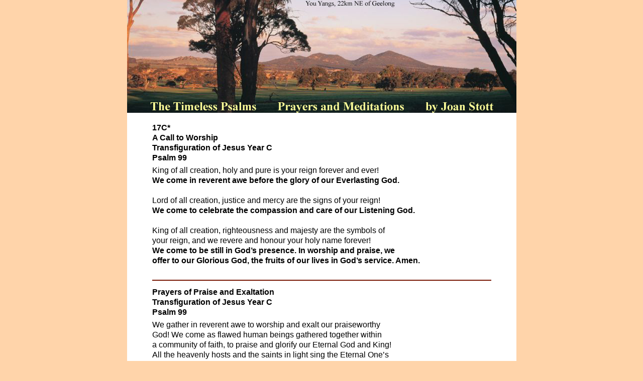

--- FILE ---
content_type: text/html
request_url: http://thetimelesspsalms.net/w_resources/transfigurationc_2013.htm
body_size: 9659
content:
<!DOCTYPE HTML PUBLIC "-//W3C//DTD HTML 4.01 Transitional//EN"
"http://www.w3.org/TR/html4/loose.dtd">

<html>
<head>

<title>The Timeless Psalms - Transfiguration, Year C(2013)</title>
<meta http-equiv="Content-Type" content="text/html;charset=UTF-8">
<LINK rev=made href="mailto:flwalter@aanet.com.au">

<META NAME="ROBOTS" CONTENT=ALL>
<META NAME="description" content="The Timeless Psalms web pages">
<META NAME="keywords" content="HTML,CSS,XML,Javascript">
<META NAME="author" content="Fred Walter">

<link rel="stylesheet" type="text/css" href="..//layoutc2.css">  <!-- layoutc2.css is the only stylesheet in use -->
</head>

<body>

<div id="wrapper">  <!-- Main centring wrapper set up -->

<div id="header" align="center">
<img src="..//headerc2.jpg" alt="" border="0" width="775" height="225"></div>  <!-- Page header taken care of -->

<div id="bodyarea" align="right">  <!-- Body area taken set up -->

<div id="content">  <!-- Content set up -->

<h4 align="left">17C*<br>A Call to Worship<br>Transfiguration of Jesus Year C<br>Psalm 99</h4>

King of all creation, holy and pure is your reign forever and ever!<br>
<b>We come in reverent awe before the glory of our Everlasting God.</b><br><br>

Lord of all creation, justice and mercy are the signs of your reign!<br>
<b>We come to celebrate the compassion and care of our Listening God.</b><br><br>

King of all creation, righteousness and majesty are the symbols of<br>
your reign, and we revere and honour your holy name forever!<br>
<b>We come to be still in God’s presence. In worship and praise, we<br>
offer to our Glorious God, the fruits of our lives in God’s service. Amen.</b><br><br>

<hr class="thin">  <!-- Divider in now in place -->

<h4 align="left">Prayers of Praise and Exaltation<br>Transfiguration of Jesus Year C<br>Psalm 99</h4>

We gather in reverent awe to worship and exalt our praiseworthy<br>
God! We come as flawed human beings gathered together within<br>
a community of faith, to praise and glorify our Eternal God and King!<br>
All the heavenly hosts and the saints in light sing the Eternal One’s<br>
praises, and we humbly offer our own feeble responses to the glory<br>
and majesty of our Lord and God - who reigns forever in holiness.<br>
<b>The Lord is King! Let the nations and all creation praise our God!</b><br><br>

King and Creator of all things, holy and just is your reign forever!<br>
Mighty Deliverer of your troubled people, who listens and answers<br>
the prayers of your people, we come in worship and exaltation of<br>
the God who is our Beginning and our End, our Alpha and Omega!<br>
In times past, God’s faithful people sought guidance and blessings<br>
on their God-given responsibilities, and they celebrated and rejoiced<br>
in God’s enabling grace and mercy. We, too, celebrate all that our<br>
loving God has blessed us with, and how we have been guided on<br>
our journey of faith. The Lord is indeed King and Ruler of all things!<br>
<b>The Lord is King! Let the nations and all creation celebrate our God!</b><br><br>

We gather to rejoice in God, the Holy One’s revelations to us of the<br>
way our God rules all creation with justice, and in the peace that is<br>
God’s our royal signature. We praise our God for the physical signs<br>
we see of the reality of God’s spiritual realm, as we learn about the<br>
beauty of God’s Being by the created world that surrounds us all.<br>
We gather in this holy space that is our spiritual home here on earth—<br>
and we give thanks for the privilege of being here together in worship.<br>
<b>The Lord is King! Let the nations and all creation rejoice in our God! Amen.</b><br><br>

<hr class="thin">  <!-- Divider in now in place -->

<h4 align="left">A Personal Meditation<br>Transfiguration of Jesus Year C<br>Psalm 99</h4>

The holiness of our God and King is a concept that defies explanation<br>
or understanding, and I often grope for examples to help me even catch<br>
a glimpse of that concept. There are many wonderful translations of the<br>
Psalms which I use as reference books, and my most recent purchase<br>
is entitled “The Voice of the Psalms”, part of “The Voice” collection.<br>
Verse 5 states: “... Lift up the Eternal One our God in your hearts; bow<br>
down to the earth where He rests His feet. He is holy, perfect and exalted<br>
in His presence..”<sup><b>1</b></sup> To be both lifted up in our hearts and bowed down<br>
before the Holy One, sounds rather like some degree physical torture—<br>
but if we lift our hearts to God, what else can we do but bow before God’s<br>
holiness! “God’s feet resting on the earth..”.[paraphrased] sounds like<br>
relaxing in a comfortable chair with one’s feet up at the end of a hard<br>
day’s work – but perhaps the real image is the planting of God’s feet in<br>
ownership, like an explorer raising a flag to claim a newly discovered land.<br><br>

<div class="centered">
<!-- Table now centred -->
<table class="noborder" cellspacing="0">
<tr>
<td width="18%">Creative pause:</td>
<td width="82%">The exalted presence of God is holiness and perfection!</td>
</tr>
</table>
</div><br><br>

There are many images on the internet of the Ark of the Covenant<br>
with the two cherubim’s wings forming an archway over the “Mercy<br>
Seat”. I do not know how accurate these images are but they certainly<br>
are impressive in their rendition! The imagery of God “settled between<br>
the winged guardians”<sup><b>2</b></sup> from Psalm 99 is a glorious and helpful one!<br>
The word “settled” has various interpretations that enrich this imagery.<br>
The dictionaries list: <i>“completed”; “established”; “resolved and finalised”;<br>
“put into order”</i> and <i>“in residence”.</i> It was the custom for the religious<br>
leaders in the Temple or Synagogue to be seated when they were about<br>
to start their lessons, as opposed to teachers these days standing out<br>
the front of a class or in their lecture theatres. For me, the imagery of<br>
God settled/seated in the Holy of Holies is a helpful one because is tells<br>
me that God has something to teach me and you, and that God has the<br>
time to take over you and me properly learning all our lessons from God.<br><br>

<div class="centered">
<!-- Table now centred -->
<table class="noborder" cellspacing="0">
<tr>
<td width="18%">Creative pause:</td>
<td width="82%">God - “settled” and ready with time to teach me!</td>
</tr>
</table>
</div><br><br>

The holy “mountains” of Zion that surrounded Jerusalem were really<br>
only hills, but by naming them <i>“mountains”</i> that brought them physically<br>
nearer to God’s presence in the upper realms of creation; as it was<br>
understood in Biblical times. The holy atmosphere of Jerusalem was a<br>
tangible and physical experience; it was something holy that was almost<br>
touchable! I’ve never been to Jerusalem, but there are many holy places<br>
where God’s presence is real and touchable, and places that inspire<br>
worship of God. I am referring now to the places of worship where people<br>
intentionally gather to praise and worship God. In Africa, I visited a place<br>
of worship that had previously been a cow shed, but it had been cleaned<br>
and painted blue! This was the best those poverty-stricken people could<br>
obtain, and they had done their best to make it beautiful for God. Another<br>
experience was of a church in the Pacific Islands where the ladies had<br>
beautified all the church “fittings” with pink crochet trimming. All these<br>
people were glorifying God by using the best of their skills and resources.<br><br>

<div class="centered">
<!-- Table now centred -->
<table class="noborder" cellspacing="0">
<tr>
<td width="18%">Creative pause:</td>
<td width="82%">Glorifying God in our own sacred spaces!</td>
</tr>
</table>
</div><br><br>

<p><font size="2"><b>1 & 2</b> A translation of Psalm 99 From “The Voice of the Psalms”<br>
© 2009 by Ecclesia Bible Society USA. Used by permission. All rights reserved</font></p><br>

<hr class="thin">  <!-- Divider in now in place -->

<p><font size="2"><b>Acknowledgements:</b><br>
Unless stated otherwise, all Bible readings and extracts used in these weekly Prayers and<br>
Meditations are from the ‘New Living Translation’, © 1996. Copyright. All rights reserved.<br>
Used by permission of Tyndale House Publishers, Inc., Wheaton, Illinois 60189 USA.<br><br></font>

<font size="4"><b>*</b></font><font size="2">The additional weekly numbering is from the Revised COCU Indexing Scheme<br>COCU = ('Consultation on Church Union');
as it offers an easy sequential numbering<br>for the Revised Common Lectionary for the Church Calendar.<br><br>

If any part of these Prayers and/or Meditations is used in shared worship, please provide<br>
the following acknowledgement:<br>
<b>© 2013 Joan Stott – ‘The Timeless Psalms’ RCL Psalms Year C. Used with permission.</b><br><br>
<a href="mailto:jstott@netspace.net.au">jstott@netspace.net.au</a><br><br>

Download/view a pdf file of this document here: <a href="..
/pdfs/transfigurationc_2013.pdf">transfigurationc_2013.pdf</a></font></p>  <!-- Insert Season & Season No. twice here -->

</div>

<div id="footer">&copy; 2013 Joan Stott - &quot;
The Timeless Psalms&quot; RCL Psalm Year C</div>  <!-- Check Year here -->  <!-- Footer now in position -->

</div>
</div>
</body>
</html>


--- FILE ---
content_type: text/css
request_url: http://thetimelesspsalms.net//layoutc2.css
body_size: 3975
content:
body, td {
  font-family: Arial, Verdana, sans-serif;
  margin: 0px;
  background: #FFD4AA;
  color: #000000;
  text-align: center;
  line-height: 130%;
  padding: 0;
}

#wrapper {
  text-align: left;
  width: 775px;
  margin: auto;
}

#header {
  height: 225px;
  background: #FFFFFF;
  color: #000000;
}

#bodyarea {
  position: relative;
  background: #FFFFFF;
  color: #FFFFFF;
  width: 775px;
  padding: 0px;
}

#content {
  width: 675px;
  font-family: Arial, Verdana, sans-serif;
  font-size: 100%;
  line-height: 130%;
  background: #FFFFFF;
  color: #000000;
  text-align: left;
  padding: 15px 50px;
}

#footer {
  text-align: center;
  font-size: 95%;
  height: 20px;
  font-family: Arial, Verdana, sans-serif;
  background: #781704;
  color: #FFFFFF;
  margin: 0px;
}

h3, p {
  margin: 0px;
  padding: 4px;
}

h4 {
  margin: 0px;
  padding: 5px 0;
}

p {
  margin-top: 0px;
  margin-bottom: 0px;
  margin-left: 0px;
  padding-left: 0px;
  padding-top: 5px;
  padding-bottom: 5px;
}

/* to overcome the Superscipt problem in all Browsers */
sup {
  height: 0; 
  line-height: 1; 
  position: relative; 
  vertical-align: baseline; 
  bottom:1ex;
}

h1 {
  font-weight: 700;
  margin-top: 0px;
  margin-bottom: 10px;
  margin-left: 0px;
  font-size: 130%;
  color: #000000;
}

h2 {
  margin: 5px;
  padding: 0px;
  font-size: 130%;
}

ul {
  padding-top: 3px;
  padding-bottom: 3px;
  margin-top: 0px;
  margin-right: 0px;
  margin-bottom: 5px;
  margin-left: 40px;
  padding-left: 15px;
}

li {
  padding-top: 4px;
  padding-bottom: 0px;
  padding-left: 2px;
  line-height: 140%;
}

table.normal {
  text-align: center;
  font-family: Arial, Verdana, sans-serif;
  font-weight: normal;
  font-size: 95%;
  color: #000000;
  width: 500px;
  background-color: #FFFFFF;
  border: 1px;
  border-collapse: collapse;
  border-spacing: 0px;
}

table.normal td {
  background-color: #FFFFFF;
  color: #000000;
  padding: 4px;
  text-align: left;
  vertical-align: top; /* to cater for text which rolls into multiple lines */
  border: 1px #FFCCCC solid;
}

table.normalw {
  text-align: center;
  font-family: Arial, Verdana, sans-serif;
  font-weight: normal;
  font-size: 95%;
  color: #000000;
  width: 650px;
  background-color: #FFFFFF;
  border: 1px;
  border-collapse: collapse;
  border-spacing: 0px;
}

table.normalw td {
  background-color: #FFFFFF;
  color: #000000;
  padding: 8px;
  text-align: left;
  vertical-align: top; /* to cater for text which rolls into multiple lines */
  border: 1px #969696 solid;
}

table.noborder {
  text-align: left;
  font-family: Arial, Verdana, sans-serif;
  font-weight: normal;
  font-size: 100%;
  color: #000000;
  width: 675px;
  background-color: #FFFFFF;
  border: 0px;
  border-collapse: collapse;
  border-spacing: 0px;
}

table.noborder td {
  background-color: #FFFFFF;
  color: #000000;
  padding: 0px;
  text-align: left;
  vertical-align: top;
  border: 0px #000000 solid;
}

/* Routine below centres table in all browsers */

div.centered {
  text-align: center;
}

/* Routine below centres tables in all browsers */
div.centered table {
  margin: 0 auto;
  text-align: left;
}

A:link {
  COLOR: #000099;
  TEXT-DECORATION: none;
  font-weight: 500;
}

A:visited {
  COLOR: #660099;
  TEXT-DECORATION: none;
  font-weight: 500;
}

A:hover {
  COLOR: #000000;
  background-color: #AAAAFF;
  TEXT-DECORATION: underline;
  font-weight: 500;
}

A:active {
  COLOR: #000099;
  TEXT-DECORATION: underline;
  font-weight: 500;
}

hr {
  color: #CCCCCC;
}

blockquote {
  position: static;
  margin: 5px 5px 5px 40px;
}

hr.thin {
height: 2px;
border: 0;
color: #990000;
background-color: #781704;
width: 100%;
}

/*  Class "thin" now set up  */

/*   end of file: layout.css   */
